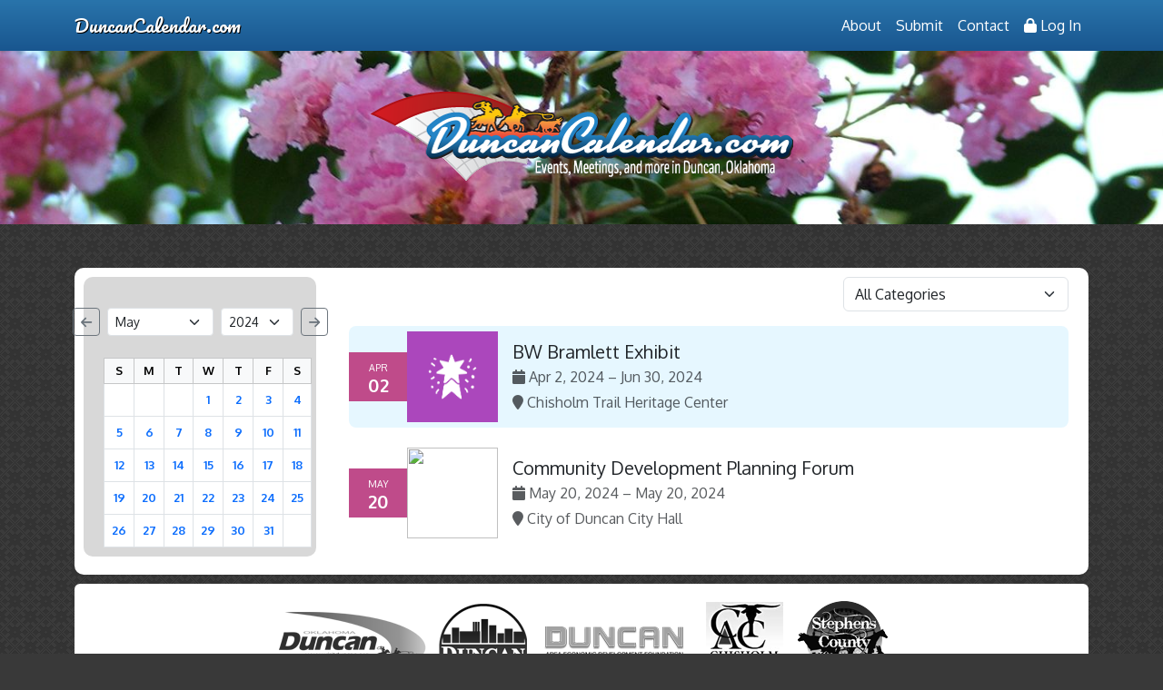

--- FILE ---
content_type: text/html; charset=UTF-8
request_url: https://duncancalendar.com/day/2024-5-20
body_size: 23704
content:
<!DOCTYPE html>
<html lang="en">
<head>
	<title>Duncan Events Calendar | Local Festivals, Concerts & More</title>
	<meta charset="utf-8">
	<meta name="viewport" content="width=device-width, initial-scale=1">
	<meta name="description" content="Discover upcoming events in Duncan, OK – from local festivals to business expos. Powered by the Duncan CVB.">
	<meta name="robots" content="index, follow">
	
	<!-- Open Graph -->
	<meta property="og:url" content="https://www.duncancalendar.com" />
	<meta property="og:type" content="website" />
	<meta property="og:title" content="Duncan Events Calendar | Local Festivals, Concerts & More" />
	<meta property="og:description" content="Discover upcoming events in Duncan, OK – from local festivals to business expos." />
	<meta property="og:image" content="https://www.duncancalendar.com/images/duncanCalendar.jpg" />
	<meta property="og:image:alt" content="DuncanCalendar.com Logo - Duncan, OK Events" />
	<meta property="og:locale" content="en_US" />
	<meta property="og:site_name" content="DuncanCalendar.com" />
	
	<!-- Twitter Card -->
	<meta name="twitter:card" content="summary_large_image">
	<meta name="twitter:title" content="Duncan Events Calendar | Local Festivals, Concerts & More">
	<meta name="twitter:description" content="Discover upcoming events in Duncan, OK – from local festivals to business expos.">
	<meta name="twitter:image" content="https://www.duncancalendar.com/images/duncanCalendar.jpg">
	
	<!-- Favicons and PWA Support -->
	<link rel="apple-touch-icon" sizes="57x57" href="/images/apple-icon-57x57.png">
	<link rel="apple-touch-icon" sizes="60x60" href="/images/apple-icon-60x60.png">
	<link rel="apple-touch-icon" sizes="72x72" href="/images/apple-icon-72x72.png">
	<link rel="apple-touch-icon" sizes="76x76" href="/images/apple-icon-76x76.png">
	<link rel="apple-touch-icon" sizes="114x114" href="/images/apple-icon-114x114.png">
	<link rel="apple-touch-icon" sizes="120x120" href="/images/apple-icon-120x120.png">
	<link rel="apple-touch-icon" sizes="144x144" href="/images/apple-icon-144x144.png">
	<link rel="apple-touch-icon" sizes="152x152" href="/images/apple-icon-152x152.png">
	<link rel="apple-touch-icon" sizes="180x180" href="/images/apple-icon-180x180.png">
	<link rel="icon" type="image/png" sizes="192x192" href="/images/android-icon-192x192.png">
	<link rel="icon" type="image/png" sizes="32x32" href="/images/favicon-32x32.png">
	<link rel="icon" type="image/png" sizes="96x96" href="/images/favicon-96x96.png">
	<link rel="icon" type="image/png" sizes="16x16" href="/images/favicon-16x16.png">
	<link rel="manifest" href="/images/manifest.json">
	<link rel="shortcut icon" href="/images/favicon.ico">
	<meta name="msapplication-TileColor" content="#ffffff">
	<meta name="msapplication-TileImage" content="/images/ms-icon-144x144.png">
	<meta name="theme-color" content="#ffffff">
	<meta name="apple-mobile-web-app-capable" content="yes">
	<meta name="apple-mobile-web-app-status-bar-style" content="default">

	<!-- Bootstrap 5 CSS -->
	<link href="https://cdn.jsdelivr.net/npm/bootstrap@5.3.3/dist/css/bootstrap.min.css" rel="stylesheet">
	
	<!-- Custom CSS -->
	<link rel="stylesheet" href="/css/rrssb.css">
	<link rel="stylesheet" href="/css/duncancal.css">
	<link href="https://cdnjs.cloudflare.com/ajax/libs/font-awesome/6.5.0/css/all.min.css" rel="stylesheet">
	<link href="https://fonts.googleapis.com/css2?family=Oxygen:wght@300;400;700&family=Pacifico&display=swap" rel="stylesheet">

	<!-- jQuery (for custom scripts) -->
	<script src="https://code.jquery.com/jquery-3.7.1.min.js" defer></script>
	
	<!-- Bootstrap Bundle -->
	<script src="https://cdn.jsdelivr.net/npm/bootstrap@5.3.3/dist/js/bootstrap.bundle.min.js" defer></script>
	
	<!-- Custom JS -->
	<script src="/scripts/dc_r2.js" defer></script>
	<script src="/js/validator.js" defer></script>
	
<!-- Google Tag Manager -->
<script>(function(w,d,s,l,i){w[l]=w[l]||[];w[l].push({'gtm.start':
new Date().getTime(),event:'gtm.js'});var f=d.getElementsByTagName(s)[0],
j=d.createElement(s),dl=l!='dataLayer'?'&l='+l:'';j.async=true;j.src=
'https://www.googletagmanager.com/gtm.js?id='+i+dl;f.parentNode.insertBefore(j,f);
})(window,document,'script','dataLayer','GTM-MFKTXDZ4');</script>
<!-- End Google Tag Manager -->
</head>
<body>
<!-- Google Tag Manager (noscript) -->
<noscript>
  <iframe src="https://www.googletagmanager.com/ns.html?id=GTM-MFKTXDZ4"
          height="0" width="0" style="display:none;visibility:hidden"></iframe>
</noscript>
<!-- End Google Tag Manager (noscript) -->

<script>
  (function(i,s,o,g,r,a,m){i['GoogleAnalyticsObject']=r;i[r]=i[r]||function(){
  (i[r].q=i[r].q||[]).push(arguments)},i[r].l=1*new Date();a=s.createElement(o),
  m=s.getElementsByTagName(o)[0];a.async=1;a.src=g;m.parentNode.insertBefore(a,m)
  })(window,document,'script','//www.google-analytics.com/analytics.js','ga');

  ga('create', 'UA-11349945-5', 'auto');
  ga('send', 'pageview');

</script><nav class="navbar navbar-expand-lg navbar-dark">
  <div class="container">
    <a class="navbar-brand" href="https://www.duncancalendar.com">DuncanCalendar.com</a>
    <button class="navbar-toggler" type="button" data-bs-toggle="collapse" 
            data-bs-target="#navbarNav" aria-controls="navbarNav" 
            aria-expanded="false" aria-label="Toggle navigation">
      <span class="navbar-toggler-icon"></span>
    </button>

    <div class="collapse navbar-collapse" id="navbarNav">
      <ul class="navbar-nav ms-auto">
        <li class="nav-item"><a class="nav-link" href="/about.php">About</a></li>
        <li class="nav-item"><a class="nav-link" href="/submit.php">Submit</a></li>
        <li class="nav-item"><a class="nav-link" href="/contact.php">Contact</a></li>
        <li class="nav-item">
  <a class="nav-link" href="/login.php"><i class="fa fa-lock"></i> Log In</a>
</li>      </ul>
    </div>
  </div>
</nav>
<div id="topDockShadow"></div>
<!-- HERO (full width) -->
<section class="page-hero text-white">
  <div class="container py-5">
    <a href="/">
      <img src="/images/duncanCalendarLogo.png"
           alt="DuncanCalendar.com Logo"
           class="img-fluid mx-auto d-block"
           width="465" height="98">
    </a>
  </div>
</section>

<!-- MAIN BODY CONTENT -->
<div class="container my-5">
  <div class="row">
    <div class="col-12">
      <div class="event_list_view_wrapper">
        <div class="row">
          <div class="col-md-3 mb-4 mb-md-0">
            <div id="navCalendar">
              <!-- QUICK MONTH/YEAR PICKER -->
<div class="container my-4">
  <div class="d-flex justify-content-center align-items-center">
    <button id="prevMonth" class="btn btn-sm btn-outline-secondary me-2">
      <i class="fa fa-arrow-left"></i>
    </button>
    <select id="monthSelect" class="form-select form-select-sm w-auto me-2">
              <option value="1" >
          January        </option>
              <option value="2" >
          February        </option>
              <option value="3" >
          March        </option>
              <option value="4" >
          April        </option>
              <option value="5" selected>
          May        </option>
              <option value="6" >
          June        </option>
              <option value="7" >
          July        </option>
              <option value="8" >
          August        </option>
              <option value="9" >
          September        </option>
              <option value="10" >
          October        </option>
              <option value="11" >
          November        </option>
              <option value="12" >
          December        </option>
          </select>
    <select id="yearSelect" class="form-select form-select-sm w-auto me-2">
              <option value="2019" >
          2019        </option>
              <option value="2020" >
          2020        </option>
              <option value="2021" >
          2021        </option>
              <option value="2022" >
          2022        </option>
              <option value="2023" >
          2023        </option>
              <option value="2024" selected>
          2024        </option>
              <option value="2025" >
          2025        </option>
              <option value="2026" >
          2026        </option>
              <option value="2027" >
          2027        </option>
              <option value="2028" >
          2028        </option>
              <option value="2029" >
          2029        </option>
          </select>
    <button id="nextMonth" class="btn btn-sm btn-outline-secondary">
      <i class="fa fa-arrow-right"></i>
    </button>
  </div>
</div>

<!-- MINI CALENDAR -->
<div class="container">
  <table class="table table-bordered table-sm text-center" id="miniCalendar">
    <thead class="table-light">
      <tr>
                  <th class="align-middle p-1">S</th>
                  <th class="align-middle p-1">M</th>
                  <th class="align-middle p-1">T</th>
                  <th class="align-middle p-1">W</th>
                  <th class="align-middle p-1">T</th>
                  <th class="align-middle p-1">F</th>
                  <th class="align-middle p-1">S</th>
              </tr>
    </thead>
    <tbody>
              <tr>                  <td class="text-muted p-2">&nbsp;</td>
                                                <td class="text-muted p-2">&nbsp;</td>
                                                <td class="text-muted p-2">&nbsp;</td>
                                                <td class="p-2">
            <a href="/day/2024-5-1" class="fw-bold text-primary text-decoration-none">
              1            </a>
          </td>
                                                <td class="p-2">
            <a href="/day/2024-5-2" class="fw-bold text-primary text-decoration-none">
              2            </a>
          </td>
                                                <td class="p-2">
            <a href="/day/2024-5-3" class="fw-bold text-primary text-decoration-none">
              3            </a>
          </td>
                                                <td class="p-2">
            <a href="/day/2024-5-4" class="fw-bold text-primary text-decoration-none">
              4            </a>
          </td>
                </tr>              <tr>                  <td class="p-2">
            <a href="/day/2024-5-5" class="fw-bold text-primary text-decoration-none">
              5            </a>
          </td>
                                                <td class="p-2">
            <a href="/day/2024-5-6" class="fw-bold text-primary text-decoration-none">
              6            </a>
          </td>
                                                <td class="p-2">
            <a href="/day/2024-5-7" class="fw-bold text-primary text-decoration-none">
              7            </a>
          </td>
                                                <td class="p-2">
            <a href="/day/2024-5-8" class="fw-bold text-primary text-decoration-none">
              8            </a>
          </td>
                                                <td class="p-2">
            <a href="/day/2024-5-9" class="fw-bold text-primary text-decoration-none">
              9            </a>
          </td>
                                                <td class="p-2">
            <a href="/day/2024-5-10" class="fw-bold text-primary text-decoration-none">
              10            </a>
          </td>
                                                <td class="p-2">
            <a href="/day/2024-5-11" class="fw-bold text-primary text-decoration-none">
              11            </a>
          </td>
                </tr>              <tr>                  <td class="p-2">
            <a href="/day/2024-5-12" class="fw-bold text-primary text-decoration-none">
              12            </a>
          </td>
                                                <td class="p-2">
            <a href="/day/2024-5-13" class="fw-bold text-primary text-decoration-none">
              13            </a>
          </td>
                                                <td class="p-2">
            <a href="/day/2024-5-14" class="fw-bold text-primary text-decoration-none">
              14            </a>
          </td>
                                                <td class="p-2">
            <a href="/day/2024-5-15" class="fw-bold text-primary text-decoration-none">
              15            </a>
          </td>
                                                <td class="p-2">
            <a href="/day/2024-5-16" class="fw-bold text-primary text-decoration-none">
              16            </a>
          </td>
                                                <td class="p-2">
            <a href="/day/2024-5-17" class="fw-bold text-primary text-decoration-none">
              17            </a>
          </td>
                                                <td class="p-2">
            <a href="/day/2024-5-18" class="fw-bold text-primary text-decoration-none">
              18            </a>
          </td>
                </tr>              <tr>                  <td class="p-2">
            <a href="/day/2024-5-19" class="fw-bold text-primary text-decoration-none">
              19            </a>
          </td>
                                                <td class="p-2">
            <a href="/day/2024-5-20" class="fw-bold text-primary text-decoration-none">
              20            </a>
          </td>
                                                <td class="p-2">
            <a href="/day/2024-5-21" class="fw-bold text-primary text-decoration-none">
              21            </a>
          </td>
                                                <td class="p-2">
            <a href="/day/2024-5-22" class="fw-bold text-primary text-decoration-none">
              22            </a>
          </td>
                                                <td class="p-2">
            <a href="/day/2024-5-23" class="fw-bold text-primary text-decoration-none">
              23            </a>
          </td>
                                                <td class="p-2">
            <a href="/day/2024-5-24" class="fw-bold text-primary text-decoration-none">
              24            </a>
          </td>
                                                <td class="p-2">
            <a href="/day/2024-5-25" class="fw-bold text-primary text-decoration-none">
              25            </a>
          </td>
                </tr>              <tr>                  <td class="p-2">
            <a href="/day/2024-5-26" class="fw-bold text-primary text-decoration-none">
              26            </a>
          </td>
                                                <td class="p-2">
            <a href="/day/2024-5-27" class="fw-bold text-primary text-decoration-none">
              27            </a>
          </td>
                                                <td class="p-2">
            <a href="/day/2024-5-28" class="fw-bold text-primary text-decoration-none">
              28            </a>
          </td>
                                                <td class="p-2">
            <a href="/day/2024-5-29" class="fw-bold text-primary text-decoration-none">
              29            </a>
          </td>
                                                <td class="p-2">
            <a href="/day/2024-5-30" class="fw-bold text-primary text-decoration-none">
              30            </a>
          </td>
                                                <td class="p-2">
            <a href="/day/2024-5-31" class="fw-bold text-primary text-decoration-none">
              31            </a>
          </td>
                                                <td class="text-muted p-2">&nbsp;</td>
                </tr>          </tbody>
  </table>
</div>

<!-- NAVIGATION SCRIPT -->
<script>
(function(){
  const prev = "2024-4-1";
  const next = "2024-6-1";
  const btnPrev = document.getElementById('prevMonth');
  const btnNext = document.getElementById('nextMonth');
  const monthSel = document.getElementById('monthSelect');
  const yearSel  = document.getElementById('yearSelect');

  function goTo(m, y) {
    window.location = `/month/${y}-${m}-1`;
  }

  btnPrev.addEventListener('click', ()=> goTo(4, 2024));
  btnNext.addEventListener('click', ()=> goTo(6, 2024));
  monthSel.addEventListener('change', ()=> goTo(monthSel.value, yearSel.value));
  yearSel.addEventListener('change', ()=> goTo(monthSel.value, yearSel.value));
})();
</script>            </div>
          </div>
          <div class="col-md-9">
            <!-- Events -->
            <style>
.event-card {
  position: relative;
  overflow: hidden;
  border: none;
  border-radius: .5rem;
  transition: background .2s;
}
.event-card:nth-child(odd) {
  background-color: #e6f7ff; /* light blue stripe */
}
.event-card:hover {
  background-color: #d0ebff;
}
.event-card .date-badge {
  width: 4rem;
  background: #bf4b8a; /* your magenta */
  color: #fff;
  text-transform: uppercase;
  text-align: center;
  padding: .5rem 0;
  font-size: .75rem;
}
.event-card .date-badge strong {
  display: block;
  font-size: 1.25rem;
  line-height: 1;
}
.event-card .fav-btn {
  position: absolute;
  top: .5rem;
  right: .5rem;
  color: #fff;
  background: rgba(0,0,0,0.3);
  border: none;
  padding: .25rem;
  border-radius: 50%;
  transition: background .2s;
}
.event-card .fav-btn:hover {
  background: rgba(0,0,0,0.6);
}
</style>
<div class="container">
  <div class="row mb-3">
    <div class="col-md-4 offset-md-8">
      <select id="categoryFilter" class="form-select">
        <option value="">All Categories</option>
        <option value="8">Community Events</option><option value="4">Concerts</option><option value="2">Conventions</option><option value="6">Festivals</option><option value="11">Livestock Events</option><option value="14">Meetings</option><option value="9">Parades</option><option value="15">Private Events</option><option value="10">Rodeos</option><option value="7">Special Events</option><option value="1">Sporting Events</option><option value="5">Theatre Performances</option>      </select>
    </div>
  </div>

  <div id="events-container"></div>
</div>


<script>
// app.js
"use strict";
document.addEventListener('DOMContentLoaded', () => {
  const container = document.getElementById('events-container');
  const categorySel = document.getElementById('categoryFilter');

  // 1) Parse URL: /day/YYYY-M-D or /month/YYYY-M-1
  function parseURL() {
    const [ , disp, date ] = window.location.pathname.split('/');
    const params = new URLSearchParams(window.location.search);
    return {
      displayType: disp === 'day' ? 'day' : 'month',
      date,
      category: params.get('category') || ''
    };
  }

  // 2) Fetch & render events
  async function loadEvents() {
    const { displayType, date, category } = parseURL();
    let url = `/api/events.php?display-type=${displayType}&date=${encodeURIComponent(date)}`;
    if (category) url += `&category=${encodeURIComponent(category)}`;

    container.innerHTML = '<div class="text-center py-5">Loading…</div>';
    try {
      const resp = await fetch(url);
      if (!resp.ok) throw new Error(resp.statusText);
      const events = await resp.json();
      if (!events.length) {
        container.innerHTML = '<div class="alert alert-info">No events found.</div>';
        return;
      }

      container.innerHTML = events.map(ev => `
        <div class="card event-card mb-3">
          <div class="d-flex align-items-center position-relative">
            <div class="date-badge flex-shrink-0">
              <small>${ev.monthAbbr}</small>
              <strong>${ev.dayOfMonth}</strong>
            </div>
            <a href="/event/${ev.id}" class="flex-shrink-0">
              <img src="/images/${ev.icon}"
                   class="img-fluid"
                   style="width:100px;height:100px;object-fit:cover;">
            </a>
            <div class="card-body py-3">
              <h5 class="card-title mb-1">
                <a href="/event/${ev.id}"
                   class="text-dark text-decoration-none">${ev.title}</a>
              </h5>
              <p class="card-text text-muted mb-1">
                <i class="fa fa-calendar me-1"></i>${ev.dateStr}
              </p>
              ${ev.venue
                ? `<p class="card-text text-muted mb-0">
                     <i class="fa fa-map-marker me-1"></i>${ev.venue}
                   </p>`
                : ''}
            </div>
            <!--<button class="fav-btn"><i class="fa fa-heart"></i></button>-->
          </div>
        </div>
      `).join('');
    } catch (err) {
      container.innerHTML = `<div class="alert alert-danger">Error: ${err.message}</div>`;
    }
  }

  // 3) Wire up category filter
  categorySel.value = new URLSearchParams(location.search).get('category') || '';
  categorySel.addEventListener('change', () => {
    const params = new URLSearchParams(location.search);
    if (categorySel.value) params.set('category', categorySel.value);
    else params.delete('category');
    history.replaceState(null,'',location.pathname+'?'+params);
    loadEvents();
  });

  loadEvents();
});

</script>
            <!-- End Events -->
          </div>
        </div>
      </div>
    </div>
  </div>

<!-- PARTNER LOGOS -->
<div class="row">
  <div class="col-12">
    <div id="partners" class="p-3 bg-white rounded text-center">
      <div class="d-flex flex-wrap justify-content-center align-items-center gap-3">
        
        <a href="https://www.visitduncan.org" target="_blank" rel="noopener noreferrer">
          <img src="../images/logo_dcvb_partner.png"
               alt="Duncan Convention & Visitors Bureau"
               class="img-fluid"
               style="max-height:95px;">
        </a>

        <a href="https://www.duncanchamber.com/" target="_blank" rel="noopener noreferrer">
          <img src="../images/logo_dcc_partner.png"
               alt="Duncan Chamber of Commerce and Industry"
               class="img-fluid"
               style="max-height:95px;">
        </a>

        <a href="https://www.ok-duncan.com/" target="_blank" rel="noopener noreferrer">
          <img src="../images/logo_daedf_partner.png"
               alt="Duncan Area Economic Development Foundation"
               class="img-fluid"
               style="max-height:95px;">
        </a>

        <a href="https://www.chisholmtrailarts.com/" target="_blank" rel="noopener noreferrer">
          <img src="../images/logo_ctac_partner.png"
               alt="Chisholm Trail Arts Council"
               class="img-fluid"
               style="max-height:95px;">
        </a>

        <a href="https://stephenscountyfairandexpocenter.com/" target="_blank" rel="noopener noreferrer">
          <img src="../images/logo_stcofair_partner.png"
               alt="Stephens County Fair and Expo Center"
               class="img-fluid"
               style="max-height:95px;">
        </a>

      </div>
    </div>
  </div>
</div></div>

<footer class="page-footer text-white py-3 mt-5">
  <div class="container">
    <div class="row">
      <div class="col text-center">
        &copy; 2007–2025 DuncanCalendar.com, All rights reserved.

        <div class="visually-hidden">
          Duncan events calendar, Duncan OK festivals, Duncan concerts, Duncan community events,
          Duncan business expos, Duncan family activities, Duncan chili cook‑offs, Duncan art shows,
          Duncan holiday parades, Duncan networking mixers.
        </div>
      </div>
    </div>
  </div>
</footer>
</body>
</html>


--- FILE ---
content_type: text/css
request_url: https://duncancalendar.com/css/duncancal.css
body_size: 6219
content:
@charset "utf-8";
/* CSS Document */
html, body {
	font-family: 'Oxygen', sans-serif;
}
body, td, th {
	color: #000000;
}
body {
	background-color: #393939;
	background-image:url(/images/dark_embroidery.png);
}

/*Mini Calendar*/
#navCalendar {
	padding: 10px;
	background: #D8D8D8;
	margin-bottom:10px;
	border-radius: 10px;
}
#navCalendar tr,td{
	font-size: small;
}
#miniCalendar {
	background: #D8D8D8;
	margin: 0px auto;
	padding: 5px;
	width:100%;
	border-radius: 10px;
	font-size: small;
}
#miniCalendar table {
	background:linear-gradient(#fff,#D4D4D4);
}
.calHeaderTxt {
	display: inline-block;
	width: 100%;
	padding: 0px;
	text-decoration: none;
	margin: 0px auto;
	background:linear-gradient(#2974AB,#19568F);
	color:ffffff;
	height:20px;
	line-height:20px;
	vertical-align:middle;
}
.calHeaderTxt a {
	font-size:small;
	text-decoration: none;
	background:linear-gradient(#2974AB,#19568F);
	color:#ffffff;
}
.calNavMonth {
	display: inline-block;
	width: 100%;
	padding: 0px;
	margin: 0px auto;
	background:linear-gradient(#2974AB,#19568F);
	color:#fff;
	height:20px;
	vertical-align:middle;
}
.calNavMonth1 {
	display: inline-block;
	width: 100%;
	padding: 0px;
	margin: 0px auto;
	background:linear-gradient(#2974AB,#19568F);
	color:#fff;
	height:20px;
	vertical-align:middle;
}
.calNavMonthhover {
	display: inline-block;
	width: 100%;
	padding: 0px;
	margin: 0px auto;
	background:linear-gradient(#19568F,#2974AB);
	color:#000000;
	height:20px;
	vertical-align:middle;
}
.calNavMonth img{
	display: inline-block;
	vertical-align:middle;
	top:5px;
}
.calTop {
	font-family : Arial, Helvetica, sans-serif;
	font-size : 12px;
	font-weight : bold;
	height: 12px;
	width: 20px;
	padding: 2px;
	color: #ffffff;
	text-align:center;
	background-color:#3F3F3F;
}
.calTD {
	border: 1px solid #FFFFFF;
	color: #000000;
	padding:2px;
}
.calTD a {
	text-decoration: none;
	color: #525252;
	display:block;
}
.calTD a:hover {
	text-decoration: none;
	color: #ffffff;
	display:block;
}
.calTDHover {
	background-color: #525252;
	border:#525252;
	color:#fff;
}
.calNon {
	font-family : Arial, Helvetica, sans-serif;
	font-size : 12px;
	color : #C0C0C0;
	font-weight : normal;
	height: 12px;
	width: 20px;
	padding: 2px;
}
TD .NON {
	font-family : Arial, Helvetica, sans-serif;
	font-size : 12px;
	color : #C0C0C0;
	font-weight : normal;
	height: 12px;
	width: 20px;
	padding: 2px;
}
.SOME {
	font-family : Arial, Helvetica, sans-serif;
	font-size : 12px;
	color : #000000;
	font-weight : normal;
	height: 12px;
	width: 20px;
	padding: 2px;
}


/*Event Listing*/
.event_list_view_wrapper{
	padding:10px;
	background-color:#FFF;
	border-radius: 10px;
}
.event_list_view{
	display:block;
	text-align:left;
	border:1px solid #D1D1D1;
	margin-top:2px;
	margin-bottom:2px;
	background:linear-gradient(#fff,#D4D4D4);
	padding:5px;
	overflow:hidden;
	margin-right:15px;
	margin-left:15px;
}
.event_list_view.col-md-2{
	margin-left:0px;
	padding:0px;
}
.event_list_view img{
	/*display:block;*/
	/*float:left;*/
	padding:2px;
	border:1px solid #D1D1D1;
}
.event_list_view_over{
	color:#FFFFFF;
	display:block;
	text-align:left;
	border:1px solid #D1D1D1;
	margin-top:2px;
	margin-bottom:2px;
	background-color:#19568F;
	background:linear-gradient(#2974AB,#19568F);
	padding:5px;
}


/*footer*/
.footer{
	margin: 10px auto 10px auto;
	text-align: center;
	clear: both;
	color: #fff;
	font-size: small;
	font-family: sans-serif;
	background-color:#fff;
	background:linear-gradient(#2974AB,#19568F);
	border-radius: 10px;
	padding:10px;
	text-shadow: 1px 1px #000;
}
#partners{
	margin-top:10px;
	text-align: left;
	color: #4D4D4D;
	background-color:#fff;
	border-radius: 10px;
	padding:10px;
}
#partners img{
	filter: gray; /* IE6-9 */
	filter: grayscale(1); /* Firefox 35+ */
	-webkit-filter: grayscale(1); /* Google Chrome, Safari 6+ & Opera 15+ */
}
#partners img:hover {
  filter: none;
  -webkit-filter: grayscale(0);
}
.centerDiv{
margin:0px auto;
width:100%;
text-align:center;
}
.centerDiv img{
padding: 0px 10px 0px 10px;
}

/*Index*/
.smallLogo {
	padding:10px;
}

/*Event Viewer*/
.eventViewer{
	clear:both;
	padding:5px;
}
.eventViewer ul{
	display:inline-block;
	width:100%;
}
.eventViewer li{
	display:block;
	clear:left;
	margin-bottom:8px;
}
.eventViewer li > strong{
	display:inline;
	width:100px;
	float:left;
	clear:both;
	}
.eventViewer li > div{
	display: inline;
    float: left;
    max-width: 600px;
    overflow: hidden;
    white-space: nowrap;
    text-overflow: ellipsis;
    margin-right: 4px;
	}
.eventViewerDescription{
	margin-top:6px;
	margin-bottom:6px;
	padding-top:3px;
	padding-bottom:3px;
	border-top:1px solid;
	border-bottom:1px solid;
}
.share-container{
	width:80%;
	margin:0px auto;
	margin-top:20px;
	margin-bottom:20px;
	/*border-top:1px solid;*/
	display:block;
}

/*Portal*/
.portalToolBox{
	padding:5px;
	border:1px dashed #7F7F7F;
	margin-top:4px;
	margin-bottom:4px;
	background:#B7B7B7;
}
.portalList{
	width:100%;
	height:320px;
	overflow-y: scroll;
	border:1px dashed #7F7F7F;
	padding:2px;
}

.portalList ul{
	margin:0px;
	padding:0px;
	list-style:none;
}
.portalList li{
}
.portalList div{
	padding:4px;
	border-bottom:1px solid #FFFFFF;
}

/* ===== Theme Overrides & Header ===== */

/* Navbar */
.navbar {
  background: linear-gradient(#2974AB, #19568F);
  border: none;
}
.navbar .navbar-toggler {
  border: none;
}
.navbar .navbar-toggler-icon {
  filter: invert(1);
}
.navbar .navbar-brand {
  font-family: 'Pacifico', cursive;
  text-shadow: 1px 1px #000;
  color: #fff;
}
.navbar .navbar-brand:hover {
  color: rgba(255,255,255,0.9);
}
.navbar .navbar-nav .nav-link {
  color: #fff;
  font-family: 'Oxygen', sans-serif;
}
.navbar .navbar-nav .nav-link:hover,
.navbar .navbar-nav .nav-link:focus {
  color: rgba(255,255,255,0.8);
}

/* Main container padding (scoped) */
main.container {
  padding: 60px 50px;
}

/* Body content box */
.bodyContent_wrapper {
  padding: 1rem;
  background-color: #fff;
  border-radius: .625rem;
}

/* Top shadow under header */
#topDockShadow {
  background-image: url(/images/drop_shadow_top.png);
  background-repeat: repeat-x;
  height: 7px;
  margin: -20px 0 10px;
}

/* Responsive images */
.img-fluid {
  display: block;
  max-width: 100%;
  height: auto;
}
/* HERO */
.page-hero {
  background: url('/images/bg_crapemyrtle.jpg') center/cover no-repeat;
}
.page-hero .container {
  background: transparent;
}

/*footer*/
.page-footer {
  background: linear-gradient(#2974AB, #19568F);
}

--- FILE ---
content_type: text/plain
request_url: https://www.google-analytics.com/j/collect?v=1&_v=j102&a=1798867758&t=pageview&_s=1&dl=https%3A%2F%2Fduncancalendar.com%2Fday%2F2024-5-20&ul=en-us%40posix&dt=Duncan%20Events%20Calendar%20%7C%20Local%20Festivals%2C%20Concerts%20%26%20More&sr=1280x720&vp=1280x720&_u=IEBAAEABAAAAACAAI~&jid=65006207&gjid=503093482&cid=602775710.1764854488&tid=UA-11349945-5&_gid=1604640556.1764854488&_r=1&_slc=1&z=2132144944
body_size: -451
content:
2,cG-EP7X20F8P3

--- FILE ---
content_type: text/javascript
request_url: https://duncancalendar.com/scripts/dc_r2.js
body_size: 76
content:
"use strict";

jQuery(function($) {
  // 1) Toggle the “Suggest a Venue” form
  $(document).on('click', '#suggest_venue', function(e) {
    e.preventDefault();
    $('#suggest_venue_form').toggleClass('d-none');
  });

  // 2) Clear search box on focus
  $(document).on('focus', '#search', function() {
    $(this).val('');
  });
});